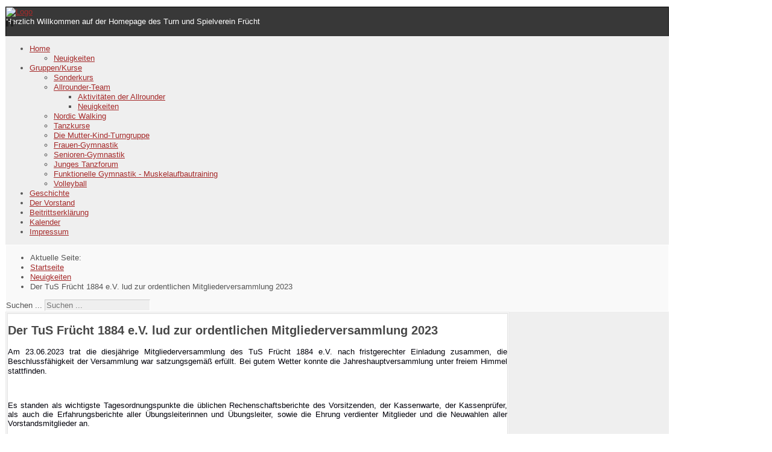

--- FILE ---
content_type: text/html; charset=utf-8
request_url: http://tus-fruecht.de/index.php/home/neuigkeiten/123-der-tus-fruecht-1884-e-v-lud-zur-ordentlichen-mitgliederversammlung-2023
body_size: 9627
content:
<?xml version="1.0" encoding="utf-8"?><!DOCTYPE html PUBLIC "-//W3C//DTD XHTML 1.0 Transitional//EN" "http://www.w3.org/TR/xhtml1/DTD/xhtml1-transitional.dtd">
<html xmlns="http://www.w3.org/1999/xhtml" xml:lang="de-de" lang="de-de" >
<head>
	<meta name="designer" content="Juergen Koller - http://www.lernvid.com" />
<meta name="licence" content="Creative Commons 3.0" />
<link href="/templates/allrounder-3/favicon.ico" rel="shortcut icon" type="image/x-icon" />


<!--- ADD CSS Files -->



	<link href="/templates/allrounder-3/css/template.css" rel="stylesheet" type="text/css" media="all" />
<!--
	<link href="/templates/allrounder-3/css/bootstrap.css" rel="stylesheet" type="text/css" media="all" />
-->
	<link href="/templates/allrounder-3/css/joomla.css" rel="stylesheet" type="text/css" media="all" />
	<link href="/templates/allrounder-3/css/colors.css" rel="stylesheet" type="text/css" media="all" />
	<link href="/templates/allrounder-3/css/lvdropdown.css" rel="stylesheet" type="text/css" media="all" />
	<link href="/templates/allrounder-3/css/typo.css" rel="stylesheet" type="text/css" media="all" />
	<link href="/templates/allrounder-3/css/modules.css" rel="stylesheet" type="text/css" media="all" />
	
<!--- Older Browser CSS -->
<!--[if IE 7]>
	<link href="/templates/allrounder-3/css/ie7.css" rel="stylesheet" type="text/css" media="all" />
<![endif]-->

<!--- ADD JavaScript Files -->

	<script type="text/javascript" src="/templates/allrounder-3/js/jquery-1.9.1.min.js"></script>
	<script type="text/javascript">
		var jq = jQuery.noConflict();
	</script>
	<script type="text/javascript" src="/templates/allrounder-3/js/lv-dropdown.js"></script>
	<script type="text/javascript" src="/templates/allrounder-3/js/jq.easy-tooltip.min.js"></script>
	<script type="text/javascript" src="/templates/allrounder-3/js/jq.easy-caption.min.js"></script>
	<script type="text/javascript" src="/templates/allrounder-3/js/reflection.js"></script>
	<script type="text/javascript" src="/templates/allrounder-3/js/effects.js"></script>


<!-- Layout parameters -->
	<style type="text/css">

	/* Template layout parameters */
	

	#wrapper {
		margin-top:10px;
	}
	#foot_container {
		margin-bottom:0px;
	}
	#topmenu ul.menu, #topmenu ul.menu li a, #topmenu ul.menu li span.separator {
		background-image: url('/templates/allrounder-3/images/dropdown-smooth.png');
	}
	#topmenu ul.menu li.parent a, #topmenu ul.menu li.parent span.separator {
		background-image: url('/templates/allrounder-3/images/menu-parent-smooth.png');
	}
	#topmenu ul.menu li.parent a:hover, #topmenu ul.menu li.parent span.separator:hover, 
	#topmenu ul.menu li#current.parent a, #topmenu ul.menu li#current.parent span.separator {
		background-image: url('/templates/allrounder-3/images/menu-parent-hover-smooth.png');
	}
				.page-header h2, h2.item-title {
			background-image: none !important;
		    padding-left: 0px !important;
		    line-height: normal !important;
		}
		
</style>
<!-- Define fonts -->
	<style type="text/css">

	/* Template fonts */
	
	body {
		font-size:13px;

					font-family:Verdana, Helvetica, Sans-Serif;
						line-height:1.3em;
	}

</style>
<!-- ADD own template colors -->
	<style type="text/css">

	/* Template colors */

	body {
		background-color: #FFFFFF;
		color: #555555;
	}
	span#copy a {
		color: #555555;
	}
	a, a:link, a:visited, a:active, a:focus {
		color: #A52A2A;
	}

	#wrapper, #foot_container {
		background-color: #EFEFEF;
		border: 1px solid #FFFFFF;
	}

	
	#header {
		background-color: #383838;
		border-top:1px solid #000000;
		border-left:1px solid #000000;	
		border-right:1px solid #000000;	
	}
	.heckl, .heckr {  
		border-top: 10px solid #222222;
	}

	#footer {
		background-color: #222222;
		border:1px solid #444444;
		border-bottom:2px solid #444444;
	}
	.feckl, .feckr {  
		border-bottom: 10px solid #222222;
	}
	#footer a#gotop {
		color: #FFFFFF;
	}
	#footermodule1234, #footermodule1234 a, #footermodule1234 ul.menu, #footermodule5, #footermodule5 a {
		color: #5B6C71;
	}
	#subfoot {
		background-color: #313131;
		border-top:1px solid #FFFFFF;
		border-bottom:1px solid #222222;
	}
	.copytext {
		color: #5B6C71;
	}

	#maincontent {
		background-color: #F9F9F9;
		border: 3px double #E9E9E9;
	}
	
	.item-page, .item, .leading-0, .leading-1, .leading-2, .leading-3, .leading-4, .leading-5, .contact,
	#maincontent div.search, #maincontent .categories-list, #maincontent .category-list, 
	#maincontent .archive , #maincontent .contact-category, #maincontent .weblink-category, 
	#maincontent .newsfeed-category, #maincontent .login, #maincontent .profile, #maincontent .profile-edit, 
	#maincontent .registration, #maincontent .remind, #maincontent .reset, #maincontent .finder {
		background-color:#FFFFFF;
		border: 1px solid #E9E9E9;
	}

	.page-header h2, .page-header h2 a {
		color: #484848 !important;
	}

	#wrapper #leftcol h3.moduleh3, #wrapper #rightcol h3.moduleh3	 {
		background-color: #383838;
		border-top:	1px solid #555555;
		color: #DDDDDD;
	}
	#wrapper #leftcol h3.moduleh3	 {
		border-left: 1px solid #999999;
		border-right: 1px solid #555555;
	}
	#wrapper #rightcol h3.moduleh3	 {
		border-right: 1px solid #999999;
		border-left: 1px solid #555555;
	}
	.h3eckl, .h3eckr {  
		border-top: 10px solid #222222;
	}

	#leftcol .module div.lvround-inner, #leftcol .module_menu div.lvround-inner, #leftcol .module_text div.lvround-inner, 
	#rightcol .module div.lvround-inner, #rightcol .module_menu div.lvround-inner, #rightcol .module_text div.lvround-inner {
		background-color: #F9F9F9;
		border: 1px solid #DDDDDD;
		color: #505050;
	}
	#subhead {
		background-color: #F9F9F9;
		border: 1px solid #FFFFFF;
	}
	.breadcrumbs, .breadcrumbs span {
		color: #555555;
	}
	#leftcol .module div div, #leftcol .module_menu div div, #leftcol .module_text div div, 
	#rightcol .module div div, #rightcol .module_menu div div, #rightcol .module_text div div {
		border: 1px solid #FFFFFF;
	}

	/**** Global Modules ****/

	div.module {
		color:#505050;
		background-color:#FFFFFF;
		border:1px solid #DDDDDD;
	}
	div.module h3.moduleh3 {
		background-color:#EFEFEF;
		border:1px solid #DDDDDD;
	}


	.input, .inputbox {
		color: #555555;
		background-color: #EFEFEF;
		border-top: 1px solid #CCCCCC;
		border-left: 1px solid #CCCCCC;
		border-right: 1px solid #FFFFFF;
		border-bottom: 1px solid #FFFFFF;
	}
	.input:hover, .inputbox:hover {
		color: #555555;
		background-color: #F9F9F9;
	}

	input.button, button.button, button.validate, .pagenav, ul.pagenav li a {
		color: #555;
		background-color: #efefef;
		color: #555555;
		background-color: #EFEFEF;
		border-top: 1px solid #CCCCCC;
		border-left: 1px solid #CCCCCC;
		border-right: 1px solid #FFFFFF;
		border-bottom: 1px solid #FFFFFF;
	}
	input.button:hover, button.button:hover, button.validate:hover, .pagenav, ul.pagenav li a:hover {
		color: #000000;
		background-color: #FFFFFF;
	}

	/**** Mainmenu with suffix: _menu ****/
	
	.module_menu ul.menu li a, .module_menu ul.menu li span.separator {
		color: #333333;
		border-bottom:1px dotted #CCCCCC;
	}
	.module_menu ul.menu li a:hover, .module_menu ul.menu li a:active, .module_menu ul.menu li a:focus {
		color: #000000!important;
	}
	.module_menu ul.menu li.current a {
		color: #000000;
	}
	.module_menu ul.menu li.current ul li a {
		color: #000000;
	}

	/**** Default Tooltips ****/

	.easy-tooltip-default {
		border: 1px solid #A6A7AB; 
		background-color: #F2F3F5; 
		color: #800000;
	}


</style>
<!-- ADD own dropdown-menu colors -->





<!-- math the width of the 3 columns -->
<style type="text/css">
	#leftcol {width: 20%;}
	#rightcol {width: 23%;}
	#content_outmiddle {width: 55%;}
	#content_outright {width: 76%;}
	#content_outleft {width: 79%;}
</style>

	<base href="http://tus-fruecht.de/index.php/home/neuigkeiten/123-der-tus-fruecht-1884-e-v-lud-zur-ordentlichen-mitgliederversammlung-2023" />
	<meta http-equiv="content-type" content="text/html; charset=utf-8" />
	<meta name="author" content="Patrick Baum" />
	<meta name="generator" content="Joomla! - Open Source Content Management" />
	<title>Der TuS Frücht 1884 e.V. lud zur ordentlichen Mitgliederversammlung 2023</title>
	<link href="/templates/allrounder-3/favicon.ico" rel="shortcut icon" type="image/vnd.microsoft.icon" />
	<link href="http://tus-fruecht.de/index.php/component/search/?Itemid=104&amp;catid=10&amp;id=123&amp;format=opensearch" rel="search" title="Suchen TuS Frücht" type="application/opensearchdescription+xml" />
	<link href="http://tus-fruecht.de/plugins/content/pdf_embed/assets/css/style.css" rel="stylesheet" type="text/css" />
	<link href="/media/plg_system_jcemediabox/css/jcemediabox.min.css?7d30aa8b30a57b85d658fcd54426884a" rel="stylesheet" type="text/css" />
	<link href="/media/readmorejs/assets/readmore.css?v=0.1" rel="stylesheet" type="text/css" />
	<link href="http://tus-fruecht.de/components/com_gcalendar/libraries/fullcalendar/fullcalendar.css" rel="stylesheet" type="text/css" />
	<link href="http://tus-fruecht.de/components/com_gcalendar/libraries/jquery/fancybox/jquery.fancybox-1.3.4.css" rel="stylesheet" type="text/css" />
	<link href="http://tus-fruecht.de/components/com_gcalendar/libraries/jquery/ext/tipTip.css" rel="stylesheet" type="text/css" />
	<link href="http://tus-fruecht.de/modules/mod_gcalendar/tmpl/gcalendar.css" rel="stylesheet" type="text/css" />
	<style type="text/css">
.gcal-module_event_gccal_92,.gcal-module_event_gccal_92 a, .gcal-module_event_gccal_92 div{background-color: #3674ba !important; border-color: #135CAE; color: #3674ba;} .fc-header-center{vertical-align: middle !important;} #gcalendar_module_92 .fc-state-default span, #gcalendar_module_92 .ui-state-default{padding:0px !important;}div.mod_search87 input[type="search"]{ width:auto; }
	</style>
	<script src="/media/jui/js/jquery.min.js?00f6eb756884753a0b2041f0f014ba63" type="text/javascript"></script>
	<script src="/media/jui/js/jquery-noconflict.js?00f6eb756884753a0b2041f0f014ba63" type="text/javascript"></script>
	<script src="/media/jui/js/jquery-migrate.min.js?00f6eb756884753a0b2041f0f014ba63" type="text/javascript"></script>
	<script src="/media/system/js/caption.js?00f6eb756884753a0b2041f0f014ba63" type="text/javascript"></script>
	<script src="/media/plg_system_jcemediabox/js/jcemediabox.min.js?7d30aa8b30a57b85d658fcd54426884a" type="text/javascript"></script>
	<script src="/media/readmorejs/assets/readmore.js?v=0.4" type="text/javascript"></script>
	<script src="http://tus-fruecht.de/components/com_gcalendar/libraries/jquery/gcalendar/gcNoConflict.js" type="text/javascript"></script>
	<script src="http://tus-fruecht.de/components/com_gcalendar/libraries/fullcalendar/fullcalendar.min.js" type="text/javascript"></script>
	<script src="http://tus-fruecht.de/components/com_gcalendar/libraries/jquery/gcalendar/jquery.gcalendar-all.min.js" type="text/javascript"></script>
	<script src="http://tus-fruecht.de/components/com_gcalendar/libraries/jquery/ext/jquery.tipTip.minified.js" type="text/javascript"></script>
	<!--[if lt IE 9]><script src="/media/system/js/html5fallback.js?00f6eb756884753a0b2041f0f014ba63" type="text/javascript"></script><![endif]-->
	<script type="text/javascript">
jQuery(window).on('load',  function() {
				new JCaption('img.caption');
			});jQuery(document).ready(function(){WfMediabox.init({"base":"\/","theme":"standard","width":"","height":"","lightbox":0,"shadowbox":0,"icons":1,"overlay":1,"overlay_opacity":0.8,"overlay_color":"#000000","transition_speed":500,"close":2,"labels":{"close":"Close","next":"Next","previous":"Previous","cancel":"Cancel","numbers":"{{numbers}}","numbers_count":"{{current}} of {{total}}","download":"Download"},"swipe":true,"expand_on_click":true});});jQuery(document).ready(
function() {
            jQuery('.readmorejs-block').each(
                    function(idx, elm) {
                        if (idx>=0) { //prevent jquery array to be "eached"
                            var readmoreClass= jQuery(elm).data("readmore-class") === undefined && "btn btn-info" || jQuery(elm).data("readmore-class");
                            var readlessClass=jQuery(elm).data("readless-class")  === undefined && "btn" || jQuery(elm).data("readless-class");
                            var readmoreTxt=jQuery(elm).data("readmore-txt") === undefined && "Read more" || jQuery(elm).data("readmore-txt");
                            var readlessTxt=jQuery(elm).data("readless-txt") === undefined && "Close" || jQuery(elm).data("readless-txt");
                            var thresholdHeight=jQuery(elm).data("threshold-height") === undefined && 100 || jQuery(elm).data("threshold-height");
                            if (jQuery(elm).data("threshold-height")!=undefined && jQuery(elm).data("threshold-height")===0)
                            {
                                thresholdHeight=0;
                            }
                            var aniSpeed=jQuery(elm).data("animation-speed") || 200;
                            
                            jQuery(elm).css("border","").readmore({
                                speed: aniSpeed,
                                maxHeight: thresholdHeight,
                                moreLink: '<a class="'+readmoreClass+'" href="#">'+readmoreTxt+'</a>',
                                lessLink: '<a class="'+readlessClass+'" href="#">'+readlessTxt+'</a>'
                                        //beforeToggle:  function(trigger, element, more) {
                                        //afterToggle:  function(trigger, element, more) {
                            });
                        }
                    });
});
                       // <![CDATA[ 
gcjQuery(document).ready(function(){
   gcjQuery('#gcalendar_module_92').fullCalendar({
		events: '/index.php/component/gcalendar/jsonfeed?compact=2&format=raw&gcids=2',
       header: {
				left: 'prev,next ',
				center: 'title',
				right: ''
		},
		defaultView: 'month',
		editable: false, theme: false,
		titleFormat: { 
		        month: 'MMM yyyy'},
		firstDay: 1,
		monthNames: ['Januar','Februar','März','April','Mai','Juni','Juli','August','September','Oktober','November','Dezember'],
		monthNamesShort: ['Jan','Feb','Mär','Apr','Mai','Jun','Jul','Aug','Sep','Okt','Nov','Dez'],
		dayNames: ['Sonntag','Montag','Dienstag','Mittwoch','Donnerstag','Freitag','Samstag'],
		dayNamesShort: ['So','Mo','Di','Mi','Do','Fr','Sa'],
		timeFormat: { 
		        month: 'h:mm tt'},
		columnFormat: { month: 'ddd', week: 'ddd d', day: 'dddd d'},
		eventRender: function(event, element) {
			event.editable = false;
			if (event.description){
				element.tipTip({content: event.description, defaultPosition: 'top'});}
		},
		loading: function(bool) {
			if (bool) {
				gcjQuery('#gcalendar_module_92_loading').show();
			}else{
				gcjQuery('#gcalendar_module_92_loading').hide();
			}
		}
	});
});
// ]]>

	</script>

</head>
<body>
			<div id="wrapper" style="max-width:1100px;">
							
		
			<div id="header_container">
				
				<div id="header">
								
								
					<div id="logo">
																
							<a class="medialogo" href="/index.php"><img alt="Logo" src="/images/wappen ohne hintergrund-kl.png"/></a>
																						
							<div style="color:#FFFFFF;" class="slogan">Herzlich Willkommen auf der Homepage des Turn und Spielverein Frücht</div>
											</div>	
								
					<span class="heckl">&nbsp;</span>
					<span class="heckr">&nbsp;</span>
				</div>
						
				
		
								<div id="topmenu_container">
					<div id="topmenu">
			             <ul class="nav menu mod-list">
<li class="item-101 default active deeper parent"><a href="/index.php" >Home</a><ul class="nav-child unstyled small"><li class="item-104 current active"><a href="/index.php/home/neuigkeiten" >Neuigkeiten</a></li></ul></li><li class="item-103 deeper parent"><a href="/index.php/abteilungenn" >Gruppen/Kurse</a><ul class="nav-child unstyled small"><li class="item-119"><a href="/index.php/abteilungenn/sonderkurs" >Sonderkurs</a></li><li class="item-105 deeper parent"><a href="/index.php/abteilungenn/allrounder-team" >Allrounder-Team</a><ul class="nav-child unstyled small"><li class="item-154"><a href="/index.php/abteilungenn/allrounder-team/aktivitaeten-der-allrounder" >Aktivitäten der Allrounder</a></li><li class="item-145"><a href="/index.php/abteilungenn/allrounder-team/neuigkeiten-allrounder" >Neuigkeiten</a></li></ul></li><li class="item-107"><a href="/index.php/abteilungenn/nordic-walking" >Nordic Walking</a></li><li class="item-108"><a href="/index.php/abteilungenn/tanzkurse" >Tanzkurse</a></li><li class="item-125"><a href="/index.php/abteilungenn/die-mutter-kind-turngruppe" >Die Mutter-Kind-Turngruppe</a></li><li class="item-126"><a href="/index.php/abteilungenn/frauen-gymnastik" >Frauen-Gymnastik</a></li><li class="item-280"><a href="/index.php/abteilungenn/frauen-gymnastik-2" >Senioren-Gymnastik</a></li><li class="item-138"><a href="/index.php/abteilungenn/junges-tanzforum" >Junges Tanzforum</a></li><li class="item-139"><a href="/index.php/abteilungenn/funktionelle-gymnastik-muskelaufbautraining" >Funktionelle Gymnastik - Muskelaufbautraining</a></li><li class="item-144"><a href="/index.php/abteilungenn/volleyball" >Volleyball</a></li></ul></li><li class="item-109"><a href="/index.php/geschichte" >Geschichte</a></li><li class="item-110"><a href="/index.php/der-vorstand" >Der Vorstand</a></li><li class="item-193"><a href="/index.php/beitrittserklaerung" >Beitrittserklärung</a></li><li class="item-127"><a href="/index.php/kalender" >Kalender</a></li><li class="item-143"><a href="/index.php/impressum" >Impressum</a></li></ul>

					</div>
					<div class="clr"></div>
				</div>
								</div>
					<div id="subhead">
					            	<div aria-label="Breadcrumbs" role="navigation">
	<ul itemscope itemtype="https://schema.org/BreadcrumbList" class="breadcrumb">
					<li>
				Aktuelle Seite: &#160;
			</li>
		
						<li itemprop="itemListElement" itemscope itemtype="https://schema.org/ListItem">
											<a itemprop="item" href="/index.php" class="pathway"><span itemprop="name">Startseite</span></a>
					
											<span class="divider">
							<img src="/media/system/images/arrow.png" alt="" />						</span>
										<meta itemprop="position" content="1">
				</li>
							<li itemprop="itemListElement" itemscope itemtype="https://schema.org/ListItem">
											<a itemprop="item" href="/index.php/home/neuigkeiten" class="pathway"><span itemprop="name">Neuigkeiten</span></a>
					
											<span class="divider">
							<img src="/media/system/images/arrow.png" alt="" />						</span>
										<meta itemprop="position" content="3">
				</li>
							<li itemprop="itemListElement" itemscope itemtype="https://schema.org/ListItem" class="active">
					<span itemprop="name">
						Der TuS Frücht 1884 e.V. lud zur ordentlichen Mitgliederversammlung 2023					</span>
					<meta itemprop="position" content="4">
				</li>
				</ul>
</div>

													<div id="search">
			             <div class="search mod_search87">
	<form action="/index.php/home/neuigkeiten" method="post" class="form-inline" role="search">
		<label for="mod-search-searchword87" class="element-invisible">Suchen ...</label> <input name="searchword" id="mod-search-searchword87" maxlength="200"  class="inputbox search-query input-medium" type="search" size="20" placeholder="Suchen ..." />		<input type="hidden" name="task" value="search" />
		<input type="hidden" name="option" value="com_search" />
		<input type="hidden" name="Itemid" value="104" />
	</form>
</div>

					</div>
							</div>
				<div id="container">
							
		
					
		    <div id="content_outright">
					
		
				<div id="maincontent">
					<div id="system-message-container">
	</div>
						
					<div class="item-page" itemscope itemtype="https://schema.org/Article">
	<meta itemprop="inLanguage" content="de-DE" />
	
		
			<div class="page-header">
		<h2 itemprop="headline">
			Der TuS Frücht 1884 e.V. lud zur ordentlichen Mitgliederversammlung 2023		</h2>
							</div>
					
		
	
	
		
						<div itemprop="articleBody">
		<p class="MsoNormal" style="text-align: justify;"><span style="font-family: 'Arial',sans-serif; mso-fareast-font-family: SimSun; color: #00000a; mso-fareast-language: ZH-CN; mso-bidi-language: HI;">Am 23.06.2023 trat die diesjährige Mitgliederversammlung des TuS Frücht 1884 e.V. nach fristgerechter Einladung zusammen, die Beschlussfähigkeit der Versammlung war satzungsgemäß erfüllt. Bei gutem Wetter konnte die Jahreshauptversammlung unter freiem Himmel stattfinden.</span></p>
<p class="MsoNormal" style="margin-bottom: 0cm; text-align: justify; line-height: normal; mso-pagination: none; mso-hyphenate: none;"><span style="font-family: 'Arial',sans-serif; mso-fareast-font-family: SimSun; color: #00000a; mso-fareast-language: ZH-CN; mso-bidi-language: HI;"> </span></p>
<p class="MsoNormal" style="margin-bottom: 0cm; text-align: justify; line-height: normal; mso-pagination: none; mso-hyphenate: none;"><span style="font-family: 'Arial',sans-serif; mso-fareast-font-family: SimSun; color: #00000a; mso-fareast-language: ZH-CN; mso-bidi-language: HI;">Es standen als wichtigste Tagesordnungspunkte die üblichen Rechenschaftsberichte des Vorsitzenden, der Kassenwarte, der Kassenprüfer, als auch die Erfahrungsberichte aller Übungsleiterinnen und Übungsleiter, sowie die Ehrung verdienter Mitglieder und die Neuwahlen aller Vorstandsmitglieder an. </span></p>
<p class="MsoNormal" style="margin-bottom: 0cm; text-align: justify; line-height: normal; mso-pagination: none; mso-hyphenate: none;"><span style="font-family: 'Arial',sans-serif; mso-fareast-font-family: 'Lucida Sans Unicode'; mso-font-kerning: 1.5pt; mso-fareast-language: ZH-CN; mso-bidi-language: HI;">Die Versammlung gedachte gemeinsam zu Beginn ihres verstorbenen Vereinsmitglieds Harry Nett und ihres Ehrenmitglieds Ernst-August Kaup mit einer Schweigeminute. </span></p>
<p class="MsoNormal" style="margin-bottom: 0cm; text-align: justify;"><span style="font-family: 'Arial',sans-serif; mso-fareast-font-family: 'Lucida Sans Unicode'; mso-font-kerning: 1.5pt; mso-fareast-language: ZH-CN; mso-bidi-language: HI;">Anschließend </span><span style="font-family: 'Arial',sans-serif;">gab der erste Vorsitzende Dirk Jennewein in seinem Jahresbericht einen Überblick über die Aktivitäten des Vereins im Zeitraum vom 24.06.2022 bis zum Tag der Mitgliederversammlung. Er bedankte sich bei allen Vereinsmitgliedern für ihr außerordentliches Engagement, deren Beständigkeit im Verein, sowie bei den Übungsleiterinnen und Übungsleitern, den Mitgliedern des erweiterten Vorstands und allen Helferinnen und Helfern für deren Tätigkeit über das gesamte Jahr hinweg. </span></p>
<p class="MsoNormal" style="margin-bottom: 0cm; text-align: justify;"><span style="font-family: 'Arial',sans-serif; mso-fareast-font-family: 'Lucida Sans Unicode'; mso-font-kerning: 1.5pt; mso-fareast-language: ZH-CN; mso-bidi-language: HI;">Es folgten die Erfahrungsberichte der einzelnen Übungsleiterinnen und -leiter der diversen Gruppen des TuS Frücht. </span></p>
<p class="MsoNormal" style="margin-bottom: 0cm; text-align: justify; line-height: normal; mso-pagination: none; mso-hyphenate: none;"><span style="font-family: 'Arial',sans-serif; mso-fareast-font-family: 'Lucida Sans Unicode'; mso-font-kerning: 1.5pt; mso-fareast-language: ZH-CN; mso-bidi-language: HI;">Ruth Schmidt berichtete über die Eltern-Kind-Gruppe. Alle aktiven Kinder, wie auch die begleitenden Eltern trafen sich regelmäßig. Die neuen angeschafften Gerätschaften werden regelmäßig und gerne genutzt.</span></p>
<p class="MsoNormal" style="margin-bottom: 0cm; text-align: justify; line-height: normal; mso-pagination: none; mso-hyphenate: none; text-autospace: ideograph-other; vertical-align: baseline;"><span style="font-family: 'Arial',sans-serif; mso-fareast-font-family: 'Lucida Sans Unicode'; mso-font-kerning: 1.5pt; mso-fareast-language: ZH-CN; mso-bidi-language: HI;">Das Tanzforum um Corina Hamm nutzte die möglichen Übungsstunden eifrig und erarbeitet derzeit ein ganz neues Programm.</span></p>
<p class="MsoNormal" style="margin-bottom: 0cm; text-align: justify; line-height: normal; mso-pagination: none; mso-hyphenate: none; text-autospace: ideograph-other; vertical-align: baseline;"><span style="font-family: 'Arial',sans-serif; mso-fareast-font-family: 'Lucida Sans Unicode'; mso-font-kerning: 1.5pt; mso-fareast-language: ZH-CN; mso-bidi-language: HI;">Das Kinderturnen mit Sabine Kaup und Ruth Schmidt macht den aktiven Kindern in dieser Gruppe sehr viel Spaß, sie trafen sich ebenfalls so oft wie möglich. Allerdings war die Zusammenlegung mit der Eltern-Kind-Gruppe in den Wintermonaten recht schwierig in ihrer Umsetzung. Dieser Umstand war leider den notwendigen Energiesparmaßnahmen während der Heizperiode geschuldet.</span></p>
<p class="MsoNormal" style="margin-bottom: 0cm; text-align: justify; line-height: normal; mso-pagination: none; mso-hyphenate: none; text-autospace: ideograph-other; vertical-align: baseline;"><span style="font-family: 'Arial',sans-serif; mso-fareast-font-family: 'Lucida Sans Unicode'; mso-font-kerning: 1.5pt; mso-fareast-language: ZH-CN; mso-bidi-language: HI;">Turnen mit den älteren Kindern und der Turnjugend, unter der Leitung von Stephan Weinig, war zuletzt mit ca. 20 Kindern sehr gut besucht. Der Gruppengröße geschuldet bedarf es regemäßiger Unterstützung in den Übungsstunden.</span></p>
<p class="MsoNormal" style="margin-bottom: 0cm; text-align: justify; line-height: normal; mso-pagination: none; mso-hyphenate: none; text-autospace: ideograph-other; vertical-align: baseline;"><span style="font-family: 'Arial',sans-serif; mso-fareast-font-family: 'Lucida Sans Unicode'; mso-font-kerning: 1.5pt; mso-fareast-language: ZH-CN; mso-bidi-language: HI;">Die Männergruppe „Men at workout“ unter Übungsleiter Stephan Weinig traf sich montags mit einer Gruppenstärke von 4-6 Teilnehmern gelegentlich für gemeinsame Mountainbike - Touren.</span></p>
<p class="MsoNormal" style="margin-bottom: 0cm; text-align: justify; line-height: normal; mso-pagination: none; mso-hyphenate: none; text-autospace: ideograph-other; vertical-align: baseline;"><span style="font-family: 'Arial',sans-serif; mso-fareast-font-family: 'Lucida Sans Unicode'; mso-font-kerning: 1.5pt; mso-fareast-language: ZH-CN; mso-bidi-language: HI;">Marco Hössel berichtete, dass sich die Volleyball – Gruppe regelmäßig zum Spiel traf, in den Sommermonaten in Nievern auf dem Beachvolleyballfeld, während der kalten Jahreszeit im Dorfgemeinschaftshaus in Frücht. </span></p>
<p class="MsoNormal" style="margin-bottom: 0cm; text-align: justify; line-height: normal; mso-pagination: none; mso-hyphenate: none; text-autospace: ideograph-other; vertical-align: baseline;"><span style="font-family: 'Arial',sans-serif; mso-fareast-font-family: 'Lucida Sans Unicode'; mso-font-kerning: 1.5pt; mso-fareast-language: ZH-CN; mso-bidi-language: HI;">Die Tanzgruppe, so Sabine Hilberath, traf sich ebenfalls regelmäßig. Derzeit nutzen die 5 Tanzpaare sonntags das Angebot und zusätzlich mittwochs oder donnerstags hin und wieder ein freies Training.</span></p>
<p class="MsoNormal" style="margin-bottom: 0cm; text-align: justify; line-height: normal; mso-pagination: none; mso-hyphenate: none; text-autospace: ideograph-other; vertical-align: baseline;"><span style="font-family: 'Arial',sans-serif; mso-fareast-font-family: 'Lucida Sans Unicode'; mso-font-kerning: 1.5pt; mso-fareast-language: ZH-CN; mso-bidi-language: HI;">Es wurde ein Tanzkurs für Anfänger ins Leben gerufen, der anfangs mit 10 Tanzpaaren und drei Einzelpersonen sehr gut besucht war. Mittlerweile schwingen drei Paare noch regelmäßig das Tanzbein,</span></p>
<p class="MsoNormal" style="margin-bottom: 0cm; text-align: justify; line-height: normal; mso-pagination: none; mso-hyphenate: none; text-autospace: ideograph-other; vertical-align: baseline;"><span style="font-family: 'Arial',sans-serif; mso-fareast-font-family: 'Lucida Sans Unicode'; mso-font-kerning: 1.5pt; mso-fareast-language: ZH-CN; mso-bidi-language: HI;">Yoga mit einer Gruppenstärke von 10-14 Aktiven traf sich fast jede Woche immer am Donnerstag, mittlerweile wird sogar ein zusätzlicher Kurs jeden Montagmorgen angeboten.</span></p>
<p class="MsoNormal" style="margin-bottom: 0cm; text-align: justify; line-height: normal; mso-pagination: none; mso-hyphenate: none; text-autospace: ideograph-other; vertical-align: baseline;"><span style="font-family: 'Arial',sans-serif; mso-fareast-font-family: 'Lucida Sans Unicode'; mso-font-kerning: 1.5pt; mso-fareast-language: ZH-CN; mso-bidi-language: HI;">Zumba trifft sich weiterhin zweimal pro Woche, so Sabine Hilberath, mit einer Gruppenstärke von 10 bis 12 Teilnehmern.</span></p>
<p class="MsoNormal" style="margin-bottom: 0cm; text-align: justify; line-height: normal; mso-pagination: none; mso-hyphenate: none; text-autospace: ideograph-other; vertical-align: baseline;"><span style="font-family: 'Arial',sans-serif; mso-fareast-font-family: 'Lucida Sans Unicode'; mso-font-kerning: 1.5pt; mso-fareast-language: ZH-CN; mso-bidi-language: HI;">Die Allrounder trafen sich wie gewohnt freitags am Fußballplatz. Der Zusammenhalt innerhalb der Gruppe ist sehr gut und wird intensiv gepflegt. Auch unterstützen sie in altbekannter Manier jedwede TuS Veranstaltung mit Manpower.</span></p>
<p class="MsoNormal" style="margin-bottom: 0cm; text-align: justify; line-height: normal; mso-pagination: none; mso-hyphenate: none; text-autospace: ideograph-other; vertical-align: baseline;"><span style="font-family: 'Arial',sans-serif; mso-fareast-font-family: 'Lucida Sans Unicode'; mso-font-kerning: 1.5pt; mso-fareast-language: ZH-CN; mso-bidi-language: HI;"> </span></p>
<p class="MsoNormal" style="margin-bottom: 0cm; text-align: justify; line-height: normal; mso-pagination: none; mso-hyphenate: none; text-autospace: ideograph-other; vertical-align: baseline;"><span style="font-family: 'Arial',sans-serif; mso-fareast-font-family: 'Lucida Sans Unicode'; mso-font-kerning: 1.5pt; mso-fareast-language: ZH-CN; mso-bidi-language: HI;">Die Wanderabteilung unter der Leitung von Kai Klein besteht weiterhin und trifft sich regelmäßig in gleichbleibender Stärke für gemeinsame Touren. </span></p>
<p class="MsoNormal" style="margin-bottom: 0cm; text-align: justify; line-height: normal; mso-pagination: none; mso-hyphenate: none; text-autospace: ideograph-other; vertical-align: baseline;"><span style="font-family: 'Arial',sans-serif; mso-fareast-font-family: 'Lucida Sans Unicode'; mso-font-kerning: 1.5pt; mso-fareast-language: ZH-CN; mso-bidi-language: HI;">Die Frauengymnastik unter Gisela Rotard ist eine sehr beständige Gruppe mit vielen Teilnehmern und besteht mittlerweile seit mehr als 50 Jahren!</span></p>
<p class="MsoNormal" style="margin-bottom: 0cm; text-align: justify; line-height: normal; mso-pagination: none; mso-hyphenate: none; text-autospace: ideograph-other; vertical-align: baseline;"><span style="font-family: 'Arial',sans-serif; mso-fareast-font-family: 'Lucida Sans Unicode'; mso-font-kerning: 1.5pt; mso-fareast-language: ZH-CN; mso-bidi-language: HI;">Seniorengymnastik unter der Leitung von Gisela Rotard besteht bereits ebenfalls seit einigen Jahren, wobei die älteren Teilnehmer sehr ehrgeizig bei der Sache sind. Das Turnen wird größtenteils im Sitzen vollzogen, da die Teilnehmerinnen mit einer Alterspanne zwischen 70 und 90 Jahren dies als sehr angenehm empfindet. Der soziale Kontakt untereinander spielt hierbei eine tragende Rolle, dies kam leider während den coronabedingten Zwangspausen viel zu kurz.</span></p>
<p class="MsoNormal" style="margin-bottom: 0cm; text-align: justify; line-height: normal; mso-pagination: none; mso-hyphenate: none; text-autospace: ideograph-other; vertical-align: baseline;"><span style="font-family: 'Arial',sans-serif; mso-fareast-font-family: 'Lucida Sans Unicode'; mso-font-kerning: 1.5pt; mso-fareast-language: ZH-CN; mso-bidi-language: HI;">Schwimmen unter der Leitung von Jana-Liza Pawlik und Patrick Baum konnte endlich wieder fortgeführt werden. 10 Kinder konnten ihren Schwimmkurs, der pandemiebedingt unterbrochen werden musste, erfolgreich mit dem Ablegen des Frühschwimmerabzeichens (Seepferdchen) abschließen. Richtung Herbst 2023 sind weitere Schwimmkurse angedacht.</span></p>
<p class="MsoNormal" style="margin-bottom: 0cm; text-align: justify; line-height: normal; mso-pagination: none; mso-hyphenate: none; text-autospace: ideograph-other; vertical-align: baseline;"><span style="font-family: 'Arial',sans-serif; mso-fareast-font-family: 'Lucida Sans Unicode'; mso-font-kerning: 1.5pt; mso-fareast-language: ZH-CN; mso-bidi-language: HI;">Seit kurzem ist eine Tischtennisgruppe für Kinder im Aufbau, die sich immer montags unter der Leitung von Ljerka Zielinski trifft. In der Hoffnung, dass das zusätzliche Angebot des TuS Frücht weiter gedeiht und somit steigenden Zuspruch erfährt.<span style="mso-spacerun: yes;">  </span><span style="mso-spacerun: yes;"> </span></span></p>
<p class="MsoNormal" style="margin-bottom: 0cm; text-align: justify; line-height: normal; mso-pagination: none; mso-hyphenate: none; text-autospace: ideograph-other; vertical-align: baseline;"><span style="font-family: 'Arial',sans-serif; mso-fareast-font-family: 'Lucida Sans Unicode'; mso-font-kerning: 1.5pt; mso-fareast-language: ZH-CN; mso-bidi-language: HI;"> </span></p>
<p class="MsoNormal" style="margin-bottom: 0cm; text-align: justify; line-height: normal; mso-pagination: none; mso-hyphenate: none; text-autospace: ideograph-other; vertical-align: baseline;"><span style="font-family: 'Arial',sans-serif; mso-fareast-font-family: 'Lucida Sans Unicode'; mso-font-kerning: 1.5pt; mso-fareast-language: ZH-CN; mso-bidi-language: HI;">Im Anschluss der Berichte der einzelnen Übungsleiterinnen und Übungsleiter wurde, nach erfolgtem Antrag aus den Reihen der Mitgliederversammlung, die Kassenwarte und der Gesamtvorstand entlastet und für deren Enthusiasmus und Einsatz gedankt. <span style="mso-spacerun: yes;"> </span></span></p>
<p class="MsoNormal" style="margin-bottom: 0cm; text-align: justify; line-height: normal; mso-pagination: none; mso-hyphenate: none; text-autospace: ideograph-other; vertical-align: baseline;"><span style="font-family: 'Arial',sans-serif; mso-fareast-font-family: 'Lucida Sans Unicode'; mso-font-kerning: 1.5pt; mso-fareast-language: ZH-CN; mso-bidi-language: HI;"> </span></p>
<p class="MsoNormal" style="margin-bottom: 0cm; text-align: justify; line-height: normal; mso-pagination: none; mso-hyphenate: none; text-autospace: ideograph-other; vertical-align: baseline;"><span style="font-family: 'Arial',sans-serif; mso-fareast-font-family: 'Lucida Sans Unicode'; mso-font-kerning: 1.5pt; mso-fareast-language: ZH-CN; mso-bidi-language: HI;">Folgende Mitglieder wurden durch den noch amtierenden ersten Vorsitzenden Dirk Jennewein, für deren Engagement und langjährigen Mitgliedschaft im TuS Frücht mit einer Urkunde und Ehrennadel des Vereins geehrt:</span></p>
<p class="MsoNormal" style="margin-bottom: 0cm; text-align: justify; line-height: normal; mso-pagination: none; mso-hyphenate: none; text-autospace: ideograph-other; vertical-align: baseline;"><span style="font-family: 'Arial',sans-serif; mso-fareast-font-family: 'Lucida Sans Unicode'; mso-font-kerning: 1.5pt; mso-fareast-language: ZH-CN; mso-bidi-language: HI; mso-bidi-font-weight: bold;"> </span></p>
<p class="MsoNormal" style="margin-bottom: 0cm; text-align: justify; line-height: normal; mso-pagination: none; mso-hyphenate: none; text-autospace: ideograph-other; vertical-align: baseline;"><span style="font-family: 'Arial',sans-serif; mso-fareast-font-family: 'Lucida Sans Unicode'; mso-font-kerning: 1.5pt; mso-fareast-language: ZH-CN; mso-bidi-language: HI; mso-bidi-font-weight: bold;">25 Jahre Mitgliedschaft:</span><span style="font-family: 'Arial',sans-serif; mso-fareast-font-family: 'Lucida Sans Unicode'; mso-font-kerning: 1.5pt; mso-fareast-language: ZH-CN; mso-bidi-language: HI;"> Kim Breitenbach, Angela Eimuth, Hildrun Kirsch und Christine Eick</span></p>
<p class="MsoNormal" style="margin-bottom: 0cm; text-align: justify; line-height: normal; mso-pagination: none; mso-hyphenate: none; text-autospace: ideograph-other; vertical-align: baseline;"><span style="font-family: 'Arial',sans-serif; mso-fareast-font-family: 'Lucida Sans Unicode'; mso-font-kerning: 1.5pt; mso-fareast-language: ZH-CN; mso-bidi-language: HI;"> </span></p>
<p class="MsoNormal" style="margin-bottom: 0cm; text-align: justify; line-height: normal; mso-pagination: none; mso-hyphenate: none; text-autospace: ideograph-other; vertical-align: baseline;"><span style="font-family: 'Arial',sans-serif; mso-fareast-font-family: 'Lucida Sans Unicode'; mso-font-kerning: 1.5pt; mso-fareast-language: ZH-CN; mso-bidi-language: HI; mso-bidi-font-weight: bold;">50 Jahre Mitgliedschaft: Birgit Pawlik, Margret Weinig und Gudrun Schumacher</span></p>
<p class="MsoNormal" style="margin-bottom: 0cm; text-align: justify; line-height: normal; mso-pagination: none; mso-hyphenate: none; text-autospace: ideograph-other; vertical-align: baseline;"><span style="font-family: 'Arial',sans-serif; mso-fareast-font-family: 'Lucida Sans Unicode'; mso-font-kerning: 1.5pt; mso-fareast-language: ZH-CN; mso-bidi-language: HI;"> </span></p>
<p class="MsoNormal" style="margin-bottom: 0cm; text-align: justify; line-height: normal;"><span style="font-family: 'Arial',sans-serif;">Die anschließende Wahl des neuen Vorstandes ergab folgendes Ergebnis:</span></p>
<p class="MsoNormal" style="margin-bottom: 0cm; text-align: justify; line-height: normal; mso-pagination: none; mso-hyphenate: none; text-autospace: ideograph-other; vertical-align: baseline;"><span style="font-family: 'Arial',sans-serif; mso-fareast-font-family: 'Lucida Sans Unicode'; mso-font-kerning: 1.5pt; mso-fareast-language: ZH-CN; mso-bidi-language: HI; mso-bidi-font-weight: bold;"> </span></p>
<p class="MsoNormal" style="margin-bottom: 0cm; text-align: justify; line-height: normal; mso-pagination: none; mso-hyphenate: none; text-autospace: ideograph-other; vertical-align: baseline;"><span style="font-family: 'Arial',sans-serif; mso-fareast-font-family: 'Lucida Sans Unicode'; mso-font-kerning: 1.5pt; mso-fareast-language: ZH-CN; mso-bidi-language: HI; mso-bidi-font-weight: bold;">1.Vorsitzender: Dirk Jennewein<u></u></span></p>
<p class="MsoNormal" style="margin-bottom: 0cm; text-align: justify; line-height: normal; mso-pagination: none; mso-hyphenate: none; text-autospace: ideograph-other; vertical-align: baseline;"><span style="font-family: 'Arial',sans-serif; mso-fareast-font-family: 'Lucida Sans Unicode'; mso-font-kerning: 1.5pt; mso-fareast-language: ZH-CN; mso-bidi-language: HI; mso-bidi-font-weight: bold;">2.Vorsitzende: Gisela Rotard<u></u></span></p>
<p class="MsoNormal" style="margin-bottom: 0cm; text-align: justify; line-height: normal; mso-pagination: none; mso-hyphenate: none; text-autospace: ideograph-other; vertical-align: baseline;"><span style="font-family: 'Arial',sans-serif; mso-fareast-font-family: 'Lucida Sans Unicode'; mso-font-kerning: 1.5pt; mso-fareast-language: ZH-CN; mso-bidi-language: HI; mso-bidi-font-weight: bold;">Schriftführerin: Kathrin Baum<u></u></span></p>
<p class="MsoNormal" style="margin-bottom: 0cm; text-align: justify; line-height: normal; mso-pagination: none; mso-hyphenate: none; text-autospace: ideograph-other; vertical-align: baseline;"><span style="font-family: 'Arial',sans-serif; mso-fareast-font-family: 'Lucida Sans Unicode'; mso-font-kerning: 1.5pt; mso-fareast-language: ZH-CN; mso-bidi-language: HI; mso-bidi-font-weight: bold;">Kassenwarte: Sabine Hilberath und Marco Hössel</span></p>
<p class="MsoNormal" style="margin-bottom: 0cm; text-align: justify; line-height: normal; mso-pagination: none; mso-hyphenate: none; text-autospace: ideograph-other; vertical-align: baseline;"><span style="font-family: 'Arial',sans-serif; mso-fareast-font-family: 'Lucida Sans Unicode'; mso-font-kerning: 1.5pt; mso-fareast-language: ZH-CN; mso-bidi-language: HI; mso-bidi-font-weight: bold;">Oberturnwart: Stephan Weinig</span></p>
<p class="MsoNormal" style="margin-bottom: 0cm; text-align: justify; line-height: normal; mso-pagination: none; mso-hyphenate: none; text-autospace: ideograph-other; vertical-align: baseline;"><span style="font-family: 'Arial',sans-serif; mso-fareast-font-family: 'Lucida Sans Unicode'; mso-font-kerning: 1.5pt; mso-fareast-language: ZH-CN; mso-bidi-language: HI; mso-bidi-font-weight: bold;">Jugendwartin: Sabine Kaup und Vertreterin Ruth Schmidt</span></p>
<p class="MsoNormal" style="margin-bottom: 0cm; text-align: justify; line-height: normal; mso-pagination: none; mso-hyphenate: none; text-autospace: ideograph-other; vertical-align: baseline;"><span style="font-family: 'Arial',sans-serif; mso-fareast-font-family: 'Lucida Sans Unicode'; mso-font-kerning: 1.5pt; mso-fareast-language: ZH-CN; mso-bidi-language: HI; mso-bidi-font-weight: bold;">Gerätewart: Lars Hoffjann<u></u></span></p>
<p class="MsoNormal" style="margin-bottom: 0cm; text-align: justify; line-height: normal; mso-pagination: none; mso-hyphenate: none; text-autospace: ideograph-other; vertical-align: baseline;"><span style="font-family: 'Arial',sans-serif; mso-fareast-font-family: 'Lucida Sans Unicode'; mso-font-kerning: 1.5pt; mso-fareast-language: ZH-CN; mso-bidi-language: HI; mso-bidi-font-weight: bold;">Frauenwartin: Renate Hamm und Vertreterin Brigitte Kaup<u></u></span></p>
<p class="MsoNormal" style="margin-bottom: 0cm; text-align: justify; line-height: normal; mso-pagination: none; mso-hyphenate: none; text-autospace: ideograph-other; vertical-align: baseline;"><span style="font-family: 'Arial',sans-serif; mso-fareast-font-family: 'Lucida Sans Unicode'; mso-font-kerning: 1.5pt; mso-fareast-language: ZH-CN; mso-bidi-language: HI; mso-bidi-font-weight: bold;">Beisitzerinnen: Nina Jennewein, Patrick Baum, Peter Kneuper und Claudius Beck</span></p>
<p class="MsoNormal" style="margin-bottom: 0cm; text-align: justify; line-height: normal; mso-pagination: none; mso-hyphenate: none; text-autospace: ideograph-other; vertical-align: baseline;"><span style="font-family: 'Arial',sans-serif; mso-fareast-font-family: 'Lucida Sans Unicode'; mso-font-kerning: 1.5pt; mso-fareast-language: ZH-CN; mso-bidi-language: HI; mso-bidi-font-weight: bold;">Kassenprüferinnen: Inge Werner und Ilse Zimmer</span></p>
<p class="MsoNormal" style="margin-bottom: 0cm; text-align: justify; line-height: normal; mso-pagination: none; mso-hyphenate: none;"><span style="font-family: 'Arial',sans-serif; mso-fareast-font-family: SimSun; color: #00000a; mso-fareast-language: ZH-CN; mso-bidi-language: HI;"> </span></p>
<p class="MsoNormal" style="margin-bottom: 0cm; text-align: justify; line-height: normal; mso-pagination: none; mso-hyphenate: none;"><span style="font-family: 'Arial',sans-serif; mso-fareast-font-family: SimSun; color: #00000a; mso-fareast-language: ZH-CN; mso-bidi-language: HI;">Beim gemeinsamen Plausch mit Imbiss klang die Jahreshauptversammlung 2023 des TuS Frücht gemütlich aus.</span></p>
<p class="MsoNormal" style="margin-bottom: 0cm; text-align: justify; line-height: normal; mso-pagination: none; mso-hyphenate: none;"> </p>
<p style="font-size: 12.16px;"> <a style="font-size: 12.16px;" title="Link: Mitgliederversammlung 2023" href="http://www.tus-fruecht.de/images/2023/ArtikelJHVersammlung2023.pdf" target="_blank" rel="noopener noreferrer">Link: Mitgliederversammlung 2023</a></p>
<p class="MsoNormal" style="margin-bottom: 0cm; text-align: justify; line-height: normal; mso-pagination: none; mso-hyphenate: none;"> <div class ="embed-container native-embed-container">
				<embed src="http://www.tus-fruecht.de/images/2023/ArtikelJHVersammlung2023.pdf" style="width:100%; height:300px;"frameborder="1"/></div></p> 	</div>

											<dl class="article-info muted">

		
			<dt class="article-info-term">
									Details							</dt>

			
			
			
			
										<dd class="published">
				<span class="icon-calendar" aria-hidden="true"></span>
				<time datetime="2023-07-11T13:15:59+00:00" itemprop="datePublished">
					Veröffentlicht: 11. Juli 2023				</time>
			</dd>			
		
					
			
						</dl>
					
									</div>

				</div>
				<div class="clr"></div>
				<span class="shadow-left">&nbsp;</span>
				<span class="shadow-right">&nbsp;</span>
					
		
			</div>
							<div id="rightcol">
		             	<div class="module-outer">
					<h3 class="moduleh3"><strong>GCalendar Übersicht</strong>
				<span class="h3eckr">&nbsp;</span>
			</h3>
				<div class="module">
			<div>
				<div>
					<div class="lvround-inner">
						<div id='gcalendar_module_92_loading' style="text-align: center;"><img src="http://tus-fruecht.de/media/com_gcalendar/images/ajax-loader.gif"  alt="loader" /></div><div id='gcalendar_module_92'></div><div id='gcalendar_module_92_popup' style="visibility:hidden" ></div>					</div>
				</div>
			</div>
		</div>
		<div class="clr"></div>
		<span class="shadow-left">&nbsp;</span>
		<span class="shadow-right">&nbsp;</span>
	</div>
	
				</div>
				
			<div class="clr"></div>
		</div>
			
		
		
		<div class="clr"></div>
	</div>
			<div id="foot_container" style="max-width:1100px;">
					
		
		
							
	
			
			<div id="subfoot">
								
					<div class="copytext">&copy; ALLROUNDER</div>
							</div>
					
	
		<div class="clr"></div>
			<div id="footer">
				<div class="footer-inner">
					<span class="feckl">&nbsp;</span>
					<span class="feckr">&nbsp;</span>
					<div id="scroll_up"> <a href="#" class="lv-tooltip" id="gotop" title="Scroll to top">&uarr;&uarr;&uarr;</a></div>
										</div>
				<div class="footer-bottom">
									
				  		<span id="date">Mittwoch, 21. Januar 2026</span>
								  		<span id="copy"><a href="http://www.lernvid.com" title="Joomla Templates" target="_blank">Template designed by LernVid.com</a></span>
				</div>
			</div>		
		<div class="clr"></div>
	</div>	
		
</body>
</html>